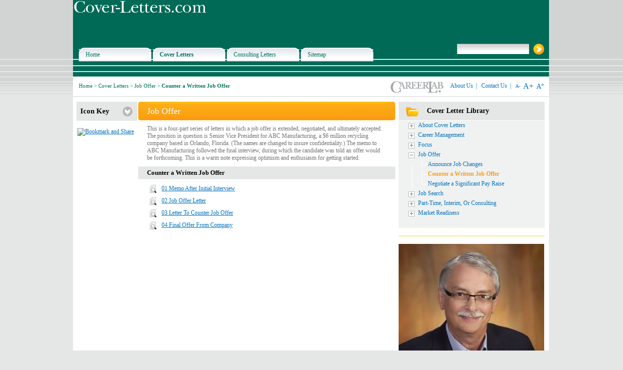

--- FILE ---
content_type: text/html; charset=utf-8
request_url: https://cover-letters.com/Cover-Letters/Job-Offer/Counter-a-Written-Job-Offer.aspx
body_size: 51878
content:
<!DOCTYPE html PUBLIC "-//W3C//DTD XHTML 1.0 Transitional//EN" "http://www.w3.org/TR/xhtml1/DTD/xhtml1-transitional.dtd">
<html xmlns="http://www.w3.org/1999/xhtml">
<head id="Head1"><title>
	www.Cover-Letters.com - 1,001 FREE Cover Letters For Career Change and Job Hunt 
</title><meta name="description" content="1,001 FREE cover letter examples and samples for career change and job hunt. The FIRST and BEST cover letters on the Internet. Writing tips. REAL results.
" /> 
<meta http-equiv="content-type" content="text/html; charset=UTF-8" /> 
<meta http-equiv="pragma" content="no-cache" /> 
<meta http-equiv="content-style-type" content="text/css" /> 
<meta http-equiv="content-script-type" content="text/javascript" /> 
<meta name="keywords" content="FREE cover letter, letters, examples, samples, consultants, consulting, job hunter, job hunting, career, career change, career changer, career transition, business, 
ceo, cfo, coo, cio, cto, compensation, consultant, consulting, cover letter, cover letter resources, cover letters, covar, covr, covre, covers, curriculum vitae, cv, denver, colorado, director, downsize, downsizing, downsized, employer, employment, examples, executive, executive search, good, headhunter, hiring, human resources, interview, job, job hunting, job market, job offer, job search correspondence, job search letters, layoff, leadership, management, manager, marketing, letter, letters, network, networking, online posting, outplacement,  pay raise, personnel, physician, president, professional, promotion, proposal, raise, pr, recruiter, recruiting, reduction in force, rif, re-engineer, references, resign, resume, rezume, resignation, rightsize, rightsizing, samples, free samples, senior executive, separation agreement, severance, template, terminate, terminated, termination, thank you, vice president, want ad, work, write, write a, writing, writing a cover letter, writing tips" /> 
<link type="text/css" rel="stylesheet" href="/CMSPages/GetCSS.aspx?stylesheetname=Cover-Letters" /> 
<script type="text/javascript" src="/CMSScripts/swfobject.js" language="javascript"></script>
		<script type="text/javascript" language="javascript">
			var flashvars = {};
			var params = {};
			var attributes = {};
			attributes.id = "Flash_Header";
			swfobject.embedSWF("/media/flash/Flash_Header.swf", "AlternativeContent", "978", "121", "9.0.0", false, flashvars, params, attributes);
		</script>
<script language="javascript" type="text/javascript">
function mailpage()
{
  mail_str = "/email.aspx?page="+location.href;
  location.href = mail_str;
}
</script>
<script type="text/javascript" src="/CMSScripts/jQuery.js" language="javascript"></script>
<script type="text/javascript" src="/CMSScripts/jqModal.js" language="javascript"></script>
<script type="text/javascript" src="/CMSScripts/fontsizer.js" language="javascript"></script>
<script type="text/javascript" src="/CMSScripts/jquery.cookie.js" language="javascript"></script>
<script type="text/javascript" src="/CMSScripts/common.js" language="javascript"></script>

 
<link href="../../App_Themes/Cover-Letters/Forums.css" type="text/css" rel="stylesheet" /><link href="../../App_Themes/Cover-Letters/main.css" type="text/css" rel="stylesheet" /><style type="text/css">
	.plcRoot_Layout_zoneCenter_pageplaceholder_pageplaceholder_Layout_zoneRight_CustomTreeView_CMSTreeView1_0 { text-decoration:none; }
	.plcRoot_Layout_zoneCenter_pageplaceholder_pageplaceholder_Layout_zoneRight_CustomTreeView_CMSTreeView1_1 { border-style:none; }
	.plcRoot_Layout_zoneCenter_pageplaceholder_pageplaceholder_Layout_zoneRight_CustomTreeView_CMSTreeView1_2 {  }
	.plcRoot_Layout_zoneCenter_pageplaceholder_pageplaceholder_Layout_zoneRight_CustomTreeView_CMSTreeView1_3 { border-style:none; }
	.plcRoot_Layout_zoneCenter_pageplaceholder_pageplaceholder_Layout_zoneRight_CustomTreeView_CMSTreeView1_4 {  }
	.plcRoot_Layout_zoneCenter_pageplaceholder_pageplaceholder_Layout_zoneRight_CustomTreeView_CMSTreeView1_5 { border-style:none; }
	.plcRoot_Layout_zoneCenter_pageplaceholder_pageplaceholder_Layout_zoneRight_CustomTreeView_CMSTreeView1_6 {  }
	.plcRoot_Layout_zoneCenter_pageplaceholder_pageplaceholder_Layout_zoneRight_CustomTreeView_CMSTreeView1_7 { border-style:none; }
	.plcRoot_Layout_zoneCenter_pageplaceholder_pageplaceholder_Layout_zoneRight_CustomTreeView_CMSTreeView1_8 {  }

</style></head>
<body class="LTR Safari ENUS">
    <form method="post" action="/Cover-Letters/Job-Offer/Counter-a-Written-Job-Offer.aspx" id="form1">
<div>
<input type="hidden" name="plcRoot_Layout_zoneCenter_pageplaceholder_pageplaceholder_Layout_zoneRight_CustomTreeView_CMSTreeView1_ExpandState" id="plcRoot_Layout_zoneCenter_pageplaceholder_pageplaceholder_Layout_zoneRight_CustomTreeView_CMSTreeView1_ExpandState" value="ecccennnccc" />
<input type="hidden" name="plcRoot_Layout_zoneCenter_pageplaceholder_pageplaceholder_Layout_zoneRight_CustomTreeView_CMSTreeView1_SelectedNode" id="plcRoot_Layout_zoneCenter_pageplaceholder_pageplaceholder_Layout_zoneRight_CustomTreeView_CMSTreeView1_SelectedNode" value="" />
<input type="hidden" name="__EVENTTARGET" id="__EVENTTARGET" value="" />
<input type="hidden" name="__EVENTARGUMENT" id="__EVENTARGUMENT" value="" />
<input type="hidden" name="plcRoot_Layout_zoneCenter_pageplaceholder_pageplaceholder_Layout_zoneRight_CustomTreeView_CMSTreeView1_PopulateLog" id="plcRoot_Layout_zoneCenter_pageplaceholder_pageplaceholder_Layout_zoneRight_CustomTreeView_CMSTreeView1_PopulateLog" value="" />
<input type="hidden" name="__VIEWSTATE" id="__VIEWSTATE" value="/[base64]/[base64]" />
</div>

<script type="text/javascript" language="javascript">
//<![CDATA[
var theForm = document.forms['form1'];
if (!theForm) {
    theForm = document.form1;
}
function __doPostBack(eventTarget, eventArgument) {
    if (!theForm.onsubmit || (theForm.onsubmit() != false)) {
        theForm.__EVENTTARGET.value = eventTarget;
        theForm.__EVENTARGUMENT.value = eventArgument;
        theForm.submit();
    }
}
//]]>
</script>


<script src="/WebResource.axd?d=0-kgCgLCfxoffGur3ecFZyMz2Ii6lEPhxoSk8yNqXW_4EPlQCzKQErtVB6UD4TmKWJBoqXIzbh68L6lmV2wdvnmqXW81&amp;t=638313574859278837" type="text/javascript" language="javascript"></script>

<script type="text/javascript" language="javascript">
<!--
function SetExternalPostBack() {    var hiddenElem = document.getElementById('Hidden_Postback_Value');    if (hiddenElem != null) {        hiddenElem.value = 'true';    }}
-->
</script><script type="text/javascript" language="javascript" src="/CMSScripts/treeview.js"></script><input type="hidden" name="lng" id="lng" value="en-us" />
<script type="text/javascript" language="javascript">
<!--

-->
</script>
<script src="/ScriptResource.axd?d=qsO--gGxf4hKvi6tOagYto0TaSOmt0KOs_kD2HVUrKRdWPVBFlsbAk6BovQWoAl23hfLHD0ew5i2idfZmmIvQocvJDJeGi2eGCdWQo7NybFBWBYB3JyfI9d7L3RuG7PH-fYx2Q2&amp;t=ffffffff9ff2a103" type="text/javascript" language="javascript"></script>
<script type="text/javascript" language="javascript">
//<![CDATA[

    function TreeView_PopulateNodeDoCallBack(context,param) {
        WebForm_DoCallback(context.data.treeViewID,param,TreeView_ProcessNodeData,context,TreeView_ProcessNodeData,false);
    }
var plcRoot_Layout_zoneCenter_pageplaceholder_pageplaceholder_Layout_zoneRight_CustomTreeView_CMSTreeView1_Data = null;//]]>
</script>

<script src="/ScriptResource.axd?d=xUUCWe-6xH0qI5kIXOhjphq7Vkn5pdwUTW9zPHyY91oCsovugUZGa49vBnpB7ThQr9EX5bT1GaqJxxDVRBdjxjOWkzguooZ1VJMj-LOc7rCLwx1FvKqZtmsOkoIchVjkoPJij1SlbGihrOnY910nx1vCfZU1&amp;t=ffffffff9bc22534" type="text/javascript" language="javascript"></script>
<script src="/ScriptResource.axd?d=s7G2y8QP7SgtKeNUU0_n8kmndEeXflNVmT7QjaOXSMurhPu8JKsL2mdXzGdzrb4gTeTKstPB5uDskmq_ZivW2juut7r7duHBWvRUh4WiO6dwpieMe9e1Tu1Mhp6XrR_sLByxO3Mt8GUD3rhlyKBp9nqXHeSEBpASetmmrRU4odUVa7nt0&amp;t=ffffffff9bc22534" type="text/javascript" language="javascript"></script>
<script src="/ScriptResource.axd?d=1o8lGDrU8NiYaz_v6QOKcH23tow6OOLGbTvSJQH4hBe2Dg-RjMV0P26q0opCsvYeqiHm4TRBgjxUYVKHp7fDF2_dFX7jFk9qbVEiV-fkq1Nj3yJQXZr7HYNFX9YnrDKNjF_NilBO_sAAvUkRDKRzlYkyNPk1&amp;t=ffffffffc7a6ddb0" type="text/javascript" language="javascript"></script>
<script src="/ScriptResource.axd?d=Mgfcz0uL_zQtWLh-cyAJ21GLO8a7r0tZg_YT6Qm73NvnVItyG3213Ofbxs8iD_JYamx3QgT0SnnMwOinZbxtzYGujhi-K6jPHPkmsF9ZK6dcvQoP3RWD7sXdUE1CpnEWhZrbsTJdbvw17iviOGaAcmwzTbk1&amp;t=ffffffffc7a6ddb0" type="text/javascript" language="javascript"></script>
<script src="/ScriptResource.axd?d=FMBGa_VIdaz4XWGaVQ5ATI-uaLRRPPSitBKZsietbl42gsLel0sF1UTeh44CTsjO6UJGzhWlllTtEiMNjYe97__HjYRhCuYTgdHukTkzwoO6rLjAkOjxvyRllIfjFtkrgCl9SfZXFPfc-s5ubgQQf0DNMwk1&amp;t=ffffffffc7a6ddb0" type="text/javascript" language="javascript"></script>
<script src="/ScriptResource.axd?d=u2Ewbm4jVWQXnbJHX9uUDzSoPeMrXehhDFj3nZPSo7Wvy0zNwWeL9Rfk_pY6awD-eVbmNQ1yf4RapRGJ7Yt2e_rVKL1bGAg5u2hW_-25M85wJgpxh4rjIBcy-N6AGF1K27nfbZhnzAPy923buTwu8FOSqnI1&amp;t=ffffffffc7a6ddb0" type="text/javascript" language="javascript"></script>
<script src="/ScriptResource.axd?d=hjtHFVt36CkZa6OJ7QmO0bD7PzzNG6swlS8ccV60aySEv-8iw66BFY8Px0bCJZvXz88eo5rPEYnaskn6qB96BbUQAnHQCY-MFA4DFi4U7-TDC-RYGkenv4EaHUdqm2UvU_kKZa5EuZs6RheZYvYjI_ALksk1&amp;t=ffffffffc7a6ddb0" type="text/javascript" language="javascript"></script>
<div>

	<input type="hidden" name="__VIEWSTATEGENERATOR" id="__VIEWSTATEGENERATOR" value="A5343185" />
</div>
        <div id="manPortal">

</div><script type="text/javascript" language="javascript">
//<![CDATA[
Sys.WebForms.PageRequestManager._initialize('manScript', document.getElementById('form1'));
Sys.WebForms.PageRequestManager.getInstance()._updateControls([], [], [], 90);
//]]>
</script>

         
<div id="Center">
	<div id="FloatContainer">
		<div id="Head"><a class="CoverLetterLogo" href="/"><img src="/App_Themes/Cover-Letters/Images/Common/CoverLetterLogo.gif" alt="Cover-Letters" /></a> <br />
<br />
<br />
<br />
<br /><div id="MainNav">
	<ul class="MainNavCMSListMenuUL" id="menuElem">
		<li class="MainNavCMSListMenuLI"><a href="/Home.aspx" class="MainNavCMSListMenuLink" title="Home">Home</a></li>
		<li class="MainNavCMSListMenuHighlightedLI"><a href="/Cover-Letters.aspx" class="MainNavCMSListMenuLinkHighlighted" title="Cover Letters">Cover Letters</a></li>
		<li class="MainNavCMSListMenuLI"><a href="/Consulting-Letters.aspx" class="MainNavCMSListMenuLink" title="Consulting Letters">Consulting Letters</a></li>
		<li class="MainNavCMSListMenuLI"><a href="/Sitemap.aspx" class="MainNavCMSListMenuLink" title="Sitemap">Sitemap</a></li>
	</ul>

</div><div id="Search"><div class="SearchBoxContainer"><input class="SearchBox" id="q" onkeypress="return SubmitOnEnter(this,event)" name="q" type="text" /></div>
<img class="SearchButton" alt="Search" onclick="SearchSite();" style="border-top-width: 0px; border-left-width: 0px; border-bottom-width: 0px; border-right-width: 0px" src="/App_Themes/Cover-Letters/Images/Common/btnSearch.gif" /></div></div>
		<div id="Content">
			<div id="HeaderContainer"><div id="HeadLinks"><a href="http://www.careerlab.com"><img alt="CareerLab" class="CareerLabLogo" src="/App_Themes/Cover-Letters/Images/Common/CareerLabLogo_White.gif" /></a> 	 	<a href="/About-Us.aspx">About Us</a>&nbsp;&nbsp;|&nbsp;&nbsp; 	<a href="/Contact-Us.aspx">Contact Us</a>&nbsp;&nbsp;|&nbsp;&nbsp;  	 	<span id="fontsizer"> 	 		<a class="FontSizerSmaller" onclick="$.FontSizer.DecreaseSize('.scale');">A-</a>&nbsp; 	 		<a class="FontSizerLarger" onclick="$.FontSizer.IncreaseSize('.scale');">A+</a>&nbsp; 		<a class="FontSizerNormal" onclick="$.FontSizer.Reset('.scale');">A&deg;</a> 			 	</span></div><div id="BreadCrumbs"><a id="plcRoot_Layout_zoneHeaderContainer_CustomBreadcrumbs_lblHome"><a href="/">Home</a> > </a><a href="/Cover-Letters.aspx" class="CMSBreadCrumbsLink">Cover Letters</a> > <a href="/Cover-Letters/Job-Offer.aspx" class="CMSBreadCrumbsLink">Job Offer</a> > <span class="CMSBreadCrumbsCurrentItem">Counter a Written Job Offer </span> </div></div>
			<div class="clear"><!-- --></div>
			<div id="ResizeArea">
 
  <div id="LeftColumn"><div id="plcRoot_Layout_zoneCenter_pageplaceholder_pageplaceholder_Layout_zoneLeft_IconKey_IconAccordion" class="IconAccordion">
	<input type="hidden" name="plcRoot$Layout$zoneCenter$pageplaceholder$pageplaceholder$Layout$zoneLeft$IconKey$IconAccordion_AccordionExtender_ClientState" id="plcRoot_Layout_zoneCenter_pageplaceholder_pageplaceholder_Layout_zoneLeft_IconKey_IconAccordion_AccordionExtender_ClientState" value="-1" /><div class="IconAccordionHeader">
		Icon Key
	</div><div class="IconAccordionContent" style="display:none;">
		
                <ul class="IconKey">
                    <li><img src="/App_Themes/Cover-Letters/Images/Icons/A.gif" alt="Advertisement Icon" /> Advertisement</li>
                    <li><img src="/App_Themes/Cover-Letters/Images/Icons/M.gif" alt="Memo Icon" /> Memo</li>
                    <li><img src="/App_Themes/Cover-Letters/Images/Icons/F.gif" alt="Form Icon" /> Form</li>
                    <li><img src="/App_Themes/Cover-Letters/Images/Icons/E.gif" alt="E-mail Icon" /> E-mail</li>
                    <li><img src="/App_Themes/Cover-Letters/Images/Icons/H.gif" alt="Handwritten note Icon" /> Handwritten</li>
                    <li><img src="/App_Themes/Cover-Letters/Images/Icons/L.gif" alt="Letter Icon" /> Letter</li>
                    <li><img src="/App_Themes/Cover-Letters/Images/Icons/G.gif" alt="Guest Letter Icon" /> Guest Letter</li>                    
                </ul>                
            
	</div>
</div>
  <center><!-- AddThis Button BEGIN --><a class="addthis_button" href="http://addthis.com/bookmark.php?v=250&amp;username=BillFrank"><img height="16" alt="Bookmark and Share" width="83" style="border-top-width: 0px; border-left-width: 0px; border-bottom-width: 0px; border-right-width: 0px" src="http://s7.addthis.com/static/btn/sm-share-en.gif" /></a><script type="text/javascript" src="http://s7.addthis.com/js/250/addthis_widget.js#username=BillFrank" language="javascript"></script> <!-- AddThis Button END --></center>
<p><!-- Border between Ads --><script language="javascript" type="text/javascript"><!--
google_ad_client = "pub-4314995155926797";
/* Cover-LetterLeft */
google_ad_slot = "6909855733";
google_ad_width = 120;
google_ad_height = 600;
//-->
</script><script type="text/javascript" src="http://pagead2.googlesyndication.com/pagead/show_ads.js" language="javascript">
</script><!--Border Between Ads -->&nbsp;<script language="javascript" type="text/javascript"><!--
google_ad_client = "pub-4314995155926797";
/* Cover-LetterLeft */
google_ad_slot = "6909855733";
google_ad_width = 120;
google_ad_height = 600;
//-->
</script><script type="text/javascript" src="http://pagead2.googlesyndication.com/pagead/show_ads.js" language="javascript">
</script></p></div>
  <div id="CenterColumn"><span id="plcRoot_Layout_zoneCenter_pageplaceholder_pageplaceholder_Layout_zoneCenter_SectionHeader_lblSection"><h2 class="Section">Job Offer</h2></span>
<div id="BodyText" class="scale">This is a four-part series of letters in which a job offer is extended, negotiated, and ultimately accepted. The position in question is Senior Vice President for ABC Manufacturing, a $6 million recycling company based in Orlando, Florida. (The names are changed to insure confidentiality.) The memo to ABC Manufacturing followed the final interview, during which the candidate was told an offer would be forthcoming. This is a warm note expressing optimism and enthusiasm for getting started.</div><span id="plcRoot_Layout_zoneCenter_pageplaceholder_pageplaceholder_Layout_zoneCenter_SectionHeader_Sub_lblSection"><h3 class="Section">Counter a Written Job Offer </h3></span>
<div class="scale">

<div class="LetterListing"><img src="/GetFile/d85ee777-e3a5-4372-bb5f-796dd5ac0e0a/icon.aspx" alt="icon" /> <a href="/Cover-Letters/Job-Offer/Counter-a-Written-Job-Offer/Memo-After-Initial-Interview.aspx">01 Memo After Initial Interview</a></div>
<div class="LetterListing"><img src="/GetFile/d85ee777-e3a5-4372-bb5f-796dd5ac0e0a/icon.aspx" alt="icon" /> <a href="/Cover-Letters/Job-Offer/Counter-a-Written-Job-Offer/Job-Offer-Letter.aspx">02 Job Offer Letter </a></div>
<div class="LetterListing"><img src="/GetFile/d85ee777-e3a5-4372-bb5f-796dd5ac0e0a/icon.aspx" alt="icon" /> <a href="/Cover-Letters/Job-Offer/Counter-a-Written-Job-Offer/Letter-To-Counter-Job-Offer.aspx">03 Letter To Counter Job Offer</a></div>
<div class="LetterListing"><img src="/GetFile/d85ee777-e3a5-4372-bb5f-796dd5ac0e0a/icon.aspx" alt="icon" /> <a href="/Cover-Letters/Job-Offer/Counter-a-Written-Job-Offer/Final-Offer-From-Company.aspx">04 Final Offer From Company</a></div>
</div>
</div>
  <div id="RightColumn">

<div class="TreeNav"><input type="hidden" id="plcRoot_Layout_zoneCenter_pageplaceholder_pageplaceholder_Layout_zoneRight_CustomTreeView_CMSTreeView1_originalClass" value="TreeLink" /><input type="hidden" id="plcRoot_Layout_zoneCenter_pageplaceholder_pageplaceholder_Layout_zoneRight_CustomTreeView_CMSTreeView1_originalStyle" value="" /><input type="hidden" id="plcRoot_Layout_zoneCenter_pageplaceholder_pageplaceholder_Layout_zoneRight_CustomTreeView_CMSTreeView1_selectedClass" value="TreeLinkSelected" /><input type="hidden" id="plcRoot_Layout_zoneCenter_pageplaceholder_pageplaceholder_Layout_zoneRight_CustomTreeView_CMSTreeView1_selectedStyle" value="color:#fb9c11; font-weight:bold; text-decoration:none; background:#f0f1f1; " /><a href="#plcRoot_Layout_zoneCenter_pageplaceholder_pageplaceholder_Layout_zoneRight_CustomTreeView_CMSTreeView1_SkipLink"><img alt="Skip Navigation Links." src="/WebResource.axd?d=zpZX2p8-PQ2_K0J099GdTuqjGeOPPhiw5qM-_h8qUc-EPAmLhykG1NVrU6Cr5GpNamraEKJRW_1Qjv5mBj1Z-7LaZS41&amp;t=638313574859278837" width="0" height="0" style="border-width:0px;" /></a><div id="plcRoot_Layout_zoneCenter_pageplaceholder_pageplaceholder_Layout_zoneRight_CustomTreeView_CMSTreeView1">
	<table cellpadding="0" cellspacing="0" style="border-width:0;">
		<tr>
			<td><a id="plcRoot_Layout_zoneCenter_pageplaceholder_pageplaceholder_Layout_zoneRight_CustomTreeView_CMSTreeView1n0" href="javascript:TreeView_ToggleNode(plcRoot_Layout_zoneCenter_pageplaceholder_pageplaceholder_Layout_zoneRight_CustomTreeView_CMSTreeView1_Data,0,document.getElementById('plcRoot_Layout_zoneCenter_pageplaceholder_pageplaceholder_Layout_zoneRight_CustomTreeView_CMSTreeView1n0'),'-',document.getElementById('plcRoot_Layout_zoneCenter_pageplaceholder_pageplaceholder_Layout_zoneRight_CustomTreeView_CMSTreeView1n0Nodes'))"><img src="/App_Themes/Cover-Letters/Images/Tree/dashminus.gif" alt="Collapse" style="border-width:0;" /></a></td><td class="Level1 plcRoot_Layout_zoneCenter_pageplaceholder_pageplaceholder_Layout_zoneRight_CustomTreeView_CMSTreeView1_4 RootNode plcRoot_Layout_zoneCenter_pageplaceholder_pageplaceholder_Layout_zoneRight_CustomTreeView_CMSTreeView1_2" style="white-space:nowrap;"><span class="plcRoot_Layout_zoneCenter_pageplaceholder_pageplaceholder_Layout_zoneRight_CustomTreeView_CMSTreeView1_0 Level1 plcRoot_Layout_zoneCenter_pageplaceholder_pageplaceholder_Layout_zoneRight_CustomTreeView_CMSTreeView1_3 RootNode plcRoot_Layout_zoneCenter_pageplaceholder_pageplaceholder_Layout_zoneRight_CustomTreeView_CMSTreeView1_1" id="plcRoot_Layout_zoneCenter_pageplaceholder_pageplaceholder_Layout_zoneRight_CustomTreeView_CMSTreeView1t0" style="border-style:none;font-size:1em;"><span>Cover Letter Library</span></span></td>
		</tr>
	</table><div id="plcRoot_Layout_zoneCenter_pageplaceholder_pageplaceholder_Layout_zoneRight_CustomTreeView_CMSTreeView1n0Nodes" style="display:block;">
		<table cellpadding="0" cellspacing="0" style="border-width:0;">
			<tr>
				<td><div style="width:20px;height:1px"></div></td><td><a id="plcRoot_Layout_zoneCenter_pageplaceholder_pageplaceholder_Layout_zoneRight_CustomTreeView_CMSTreeView1n1" href="javascript:TreeView_PopulateNode(plcRoot_Layout_zoneCenter_pageplaceholder_pageplaceholder_Layout_zoneRight_CustomTreeView_CMSTreeView1_Data,1,document.getElementById('plcRoot_Layout_zoneCenter_pageplaceholder_pageplaceholder_Layout_zoneRight_CustomTreeView_CMSTreeView1n1'),document.getElementById('plcRoot_Layout_zoneCenter_pageplaceholder_pageplaceholder_Layout_zoneRight_CustomTreeView_CMSTreeView1t1'),null,'t','&lt;a href=\&quot;/Cover-Letters/About-Cover-Letters.aspx\&quot;  onmousedown=\&quot;CMSTreeView_ItemSelect(this,\'plcRoot_Layout_zoneCenter_pageplaceholder_pageplaceholder_Layout_zoneRight_CustomTreeView_CMSTreeView1\');\&quot;     class=\&quot;TreeLink\&quot; >About Cover Letters&lt;/a>','4\\956','f','','tf')"><img src="/App_Themes/Cover-Letters/Images/Tree/tplus.gif" alt="Expand" style="border-width:0;" /></a></td><td class="Level2 plcRoot_Layout_zoneCenter_pageplaceholder_pageplaceholder_Layout_zoneRight_CustomTreeView_CMSTreeView1_6" style="white-space:nowrap;"><span class="plcRoot_Layout_zoneCenter_pageplaceholder_pageplaceholder_Layout_zoneRight_CustomTreeView_CMSTreeView1_0 Level2 plcRoot_Layout_zoneCenter_pageplaceholder_pageplaceholder_Layout_zoneRight_CustomTreeView_CMSTreeView1_5" id="plcRoot_Layout_zoneCenter_pageplaceholder_pageplaceholder_Layout_zoneRight_CustomTreeView_CMSTreeView1t1" style="border-style:none;font-size:1em;"><a href="/Cover-Letters/About-Cover-Letters.aspx" onmousedown="CMSTreeView_ItemSelect(this,'plcRoot_Layout_zoneCenter_pageplaceholder_pageplaceholder_Layout_zoneRight_CustomTreeView_CMSTreeView1');" class="TreeLink">About Cover Letters</a></span></td>
			</tr>
		</table><table cellpadding="0" cellspacing="0" style="border-width:0;">
			<tr>
				<td><div style="width:20px;height:1px"></div></td><td><a id="plcRoot_Layout_zoneCenter_pageplaceholder_pageplaceholder_Layout_zoneRight_CustomTreeView_CMSTreeView1n2" href="javascript:TreeView_PopulateNode(plcRoot_Layout_zoneCenter_pageplaceholder_pageplaceholder_Layout_zoneRight_CustomTreeView_CMSTreeView1_Data,2,document.getElementById('plcRoot_Layout_zoneCenter_pageplaceholder_pageplaceholder_Layout_zoneRight_CustomTreeView_CMSTreeView1n2'),document.getElementById('plcRoot_Layout_zoneCenter_pageplaceholder_pageplaceholder_Layout_zoneRight_CustomTreeView_CMSTreeView1t2'),null,'t','&lt;a href=\&quot;/Cover-Letters/Career-Management.aspx\&quot;  onmousedown=\&quot;CMSTreeView_ItemSelect(this,\'plcRoot_Layout_zoneCenter_pageplaceholder_pageplaceholder_Layout_zoneRight_CustomTreeView_CMSTreeView1\');\&quot;     class=\&quot;TreeLink\&quot; >Career Management&lt;/a>','4\\425','f','','tf')"><img src="/App_Themes/Cover-Letters/Images/Tree/tplus.gif" alt="Expand" style="border-width:0;" /></a></td><td class="Level2 plcRoot_Layout_zoneCenter_pageplaceholder_pageplaceholder_Layout_zoneRight_CustomTreeView_CMSTreeView1_6" style="white-space:nowrap;"><span class="plcRoot_Layout_zoneCenter_pageplaceholder_pageplaceholder_Layout_zoneRight_CustomTreeView_CMSTreeView1_0 Level2 plcRoot_Layout_zoneCenter_pageplaceholder_pageplaceholder_Layout_zoneRight_CustomTreeView_CMSTreeView1_5" id="plcRoot_Layout_zoneCenter_pageplaceholder_pageplaceholder_Layout_zoneRight_CustomTreeView_CMSTreeView1t2" style="border-style:none;font-size:1em;"><a href="/Cover-Letters/Career-Management.aspx" onmousedown="CMSTreeView_ItemSelect(this,'plcRoot_Layout_zoneCenter_pageplaceholder_pageplaceholder_Layout_zoneRight_CustomTreeView_CMSTreeView1');" class="TreeLink">Career Management</a></span></td>
			</tr>
		</table><table cellpadding="0" cellspacing="0" style="border-width:0;">
			<tr>
				<td><div style="width:20px;height:1px"></div></td><td><a id="plcRoot_Layout_zoneCenter_pageplaceholder_pageplaceholder_Layout_zoneRight_CustomTreeView_CMSTreeView1n3" href="javascript:TreeView_PopulateNode(plcRoot_Layout_zoneCenter_pageplaceholder_pageplaceholder_Layout_zoneRight_CustomTreeView_CMSTreeView1_Data,3,document.getElementById('plcRoot_Layout_zoneCenter_pageplaceholder_pageplaceholder_Layout_zoneRight_CustomTreeView_CMSTreeView1n3'),document.getElementById('plcRoot_Layout_zoneCenter_pageplaceholder_pageplaceholder_Layout_zoneRight_CustomTreeView_CMSTreeView1t3'),null,'t','&lt;a href=\&quot;/Cover-Letters/Focus.aspx\&quot;  onmousedown=\&quot;CMSTreeView_ItemSelect(this,\'plcRoot_Layout_zoneCenter_pageplaceholder_pageplaceholder_Layout_zoneRight_CustomTreeView_CMSTreeView1\');\&quot;     class=\&quot;TreeLink\&quot; >Focus&lt;/a>','4\\431','f','','tf')"><img src="/App_Themes/Cover-Letters/Images/Tree/tplus.gif" alt="Expand" style="border-width:0;" /></a></td><td class="Level2 plcRoot_Layout_zoneCenter_pageplaceholder_pageplaceholder_Layout_zoneRight_CustomTreeView_CMSTreeView1_6" style="white-space:nowrap;"><span class="plcRoot_Layout_zoneCenter_pageplaceholder_pageplaceholder_Layout_zoneRight_CustomTreeView_CMSTreeView1_0 Level2 plcRoot_Layout_zoneCenter_pageplaceholder_pageplaceholder_Layout_zoneRight_CustomTreeView_CMSTreeView1_5" id="plcRoot_Layout_zoneCenter_pageplaceholder_pageplaceholder_Layout_zoneRight_CustomTreeView_CMSTreeView1t3" style="border-style:none;font-size:1em;"><a href="/Cover-Letters/Focus.aspx" onmousedown="CMSTreeView_ItemSelect(this,'plcRoot_Layout_zoneCenter_pageplaceholder_pageplaceholder_Layout_zoneRight_CustomTreeView_CMSTreeView1');" class="TreeLink">Focus</a></span></td>
			</tr>
		</table><table cellpadding="0" cellspacing="0" style="border-width:0;">
			<tr>
				<td><div style="width:20px;height:1px"></div></td><td><a id="plcRoot_Layout_zoneCenter_pageplaceholder_pageplaceholder_Layout_zoneRight_CustomTreeView_CMSTreeView1n4" href="javascript:TreeView_ToggleNode(plcRoot_Layout_zoneCenter_pageplaceholder_pageplaceholder_Layout_zoneRight_CustomTreeView_CMSTreeView1_Data,4,document.getElementById('plcRoot_Layout_zoneCenter_pageplaceholder_pageplaceholder_Layout_zoneRight_CustomTreeView_CMSTreeView1n4'),'t',document.getElementById('plcRoot_Layout_zoneCenter_pageplaceholder_pageplaceholder_Layout_zoneRight_CustomTreeView_CMSTreeView1n4Nodes'))"><img src="/App_Themes/Cover-Letters/Images/Tree/tminus.gif" alt="Collapse" style="border-width:0;" /></a></td><td class="Level2 plcRoot_Layout_zoneCenter_pageplaceholder_pageplaceholder_Layout_zoneRight_CustomTreeView_CMSTreeView1_6" style="white-space:nowrap;"><span class="plcRoot_Layout_zoneCenter_pageplaceholder_pageplaceholder_Layout_zoneRight_CustomTreeView_CMSTreeView1_0 Level2 plcRoot_Layout_zoneCenter_pageplaceholder_pageplaceholder_Layout_zoneRight_CustomTreeView_CMSTreeView1_5" id="plcRoot_Layout_zoneCenter_pageplaceholder_pageplaceholder_Layout_zoneRight_CustomTreeView_CMSTreeView1t4" style="border-style:none;font-size:1em;"><a href="/Cover-Letters/Job-Offer.aspx" onmousedown="CMSTreeView_ItemSelect(this,'plcRoot_Layout_zoneCenter_pageplaceholder_pageplaceholder_Layout_zoneRight_CustomTreeView_CMSTreeView1');" class="TreeLink">Job Offer</a></span></td>
			</tr>
		</table><div id="plcRoot_Layout_zoneCenter_pageplaceholder_pageplaceholder_Layout_zoneRight_CustomTreeView_CMSTreeView1n4Nodes" style="display:block;">
			<table cellpadding="0" cellspacing="0" style="border-width:0;">
				<tr>
					<td><div style="width:20px;height:1px"></div></td><td><div style="width:20px;height:1px"><img src="/App_Themes/Cover-Letters/Images/Tree/i.gif" alt="" /></div></td><td><img src="/App_Themes/Cover-Letters/Images/Tree/t.gif" alt="" /></td><td class="Level3 plcRoot_Layout_zoneCenter_pageplaceholder_pageplaceholder_Layout_zoneRight_CustomTreeView_CMSTreeView1_8" style="white-space:nowrap;"><span class="plcRoot_Layout_zoneCenter_pageplaceholder_pageplaceholder_Layout_zoneRight_CustomTreeView_CMSTreeView1_0 Level3 plcRoot_Layout_zoneCenter_pageplaceholder_pageplaceholder_Layout_zoneRight_CustomTreeView_CMSTreeView1_7" id="plcRoot_Layout_zoneCenter_pageplaceholder_pageplaceholder_Layout_zoneRight_CustomTreeView_CMSTreeView1t5" style="border-style:none;font-size:1em;"><a href="/Cover-Letters/Job-Offer/Announce-Job-Changes.aspx" onmousedown="CMSTreeView_ItemSelect(this,'plcRoot_Layout_zoneCenter_pageplaceholder_pageplaceholder_Layout_zoneRight_CustomTreeView_CMSTreeView1');" class="TreeLink">Announce Job Changes</a></span></td>
				</tr>
			</table><table cellpadding="0" cellspacing="0" style="border-width:0;">
				<tr>
					<td><div style="width:20px;height:1px"></div></td><td><div style="width:20px;height:1px"><img src="/App_Themes/Cover-Letters/Images/Tree/i.gif" alt="" /></div></td><td><img src="/App_Themes/Cover-Letters/Images/Tree/t.gif" alt="" /></td><td class="Level3 plcRoot_Layout_zoneCenter_pageplaceholder_pageplaceholder_Layout_zoneRight_CustomTreeView_CMSTreeView1_8" style="white-space:nowrap;"><span class="plcRoot_Layout_zoneCenter_pageplaceholder_pageplaceholder_Layout_zoneRight_CustomTreeView_CMSTreeView1_0 Level3 plcRoot_Layout_zoneCenter_pageplaceholder_pageplaceholder_Layout_zoneRight_CustomTreeView_CMSTreeView1_7" id="plcRoot_Layout_zoneCenter_pageplaceholder_pageplaceholder_Layout_zoneRight_CustomTreeView_CMSTreeView1t6" style="border-style:none;font-size:1em;"><a href="/Cover-Letters/Job-Offer/Counter-a-Written-Job-Offer.aspx" onmousedown="CMSTreeView_ItemSelect(this,'plcRoot_Layout_zoneCenter_pageplaceholder_pageplaceholder_Layout_zoneRight_CustomTreeView_CMSTreeView1');" style="color:#fb9c11; font-weight:bold; text-decoration:none; background:#f0f1f1; " class="TreeLink" id="plcRoot_Layout_zoneCenter_pageplaceholder_pageplaceholder_Layout_zoneRight_CustomTreeView_CMSTreeView1_CMSselectedNode">Counter a Written Job Offer </a></span></td>
				</tr>
			</table><table cellpadding="0" cellspacing="0" style="border-width:0;">
				<tr>
					<td><div style="width:20px;height:1px"></div></td><td><div style="width:20px;height:1px"><img src="/App_Themes/Cover-Letters/Images/Tree/i.gif" alt="" /></div></td><td><img src="/App_Themes/Cover-Letters/Images/Tree/l.gif" alt="" /></td><td class="Level3 plcRoot_Layout_zoneCenter_pageplaceholder_pageplaceholder_Layout_zoneRight_CustomTreeView_CMSTreeView1_8" style="white-space:nowrap;"><span class="plcRoot_Layout_zoneCenter_pageplaceholder_pageplaceholder_Layout_zoneRight_CustomTreeView_CMSTreeView1_0 Level3 plcRoot_Layout_zoneCenter_pageplaceholder_pageplaceholder_Layout_zoneRight_CustomTreeView_CMSTreeView1_7" id="plcRoot_Layout_zoneCenter_pageplaceholder_pageplaceholder_Layout_zoneRight_CustomTreeView_CMSTreeView1t7" style="border-style:none;font-size:1em;"><a href="/Cover-Letters/Job-Offer/Negotiate-a-Significant-Pay-Raise.aspx" onmousedown="CMSTreeView_ItemSelect(this,'plcRoot_Layout_zoneCenter_pageplaceholder_pageplaceholder_Layout_zoneRight_CustomTreeView_CMSTreeView1');" class="TreeLink">Negotiate a Significant Pay Raise</a></span></td>
				</tr>
			</table>
		</div><table cellpadding="0" cellspacing="0" style="border-width:0;">
			<tr>
				<td><div style="width:20px;height:1px"></div></td><td><a id="plcRoot_Layout_zoneCenter_pageplaceholder_pageplaceholder_Layout_zoneRight_CustomTreeView_CMSTreeView1n8" href="javascript:TreeView_PopulateNode(plcRoot_Layout_zoneCenter_pageplaceholder_pageplaceholder_Layout_zoneRight_CustomTreeView_CMSTreeView1_Data,8,document.getElementById('plcRoot_Layout_zoneCenter_pageplaceholder_pageplaceholder_Layout_zoneRight_CustomTreeView_CMSTreeView1n8'),document.getElementById('plcRoot_Layout_zoneCenter_pageplaceholder_pageplaceholder_Layout_zoneRight_CustomTreeView_CMSTreeView1t8'),null,'t','&lt;a href=\&quot;/Cover-Letters/Job-Search.aspx\&quot;  onmousedown=\&quot;CMSTreeView_ItemSelect(this,\'plcRoot_Layout_zoneCenter_pageplaceholder_pageplaceholder_Layout_zoneRight_CustomTreeView_CMSTreeView1\');\&quot;     class=\&quot;TreeLink\&quot; >Job Search&lt;/a>','4\\434','f','','tf')"><img src="/App_Themes/Cover-Letters/Images/Tree/tplus.gif" alt="Expand" style="border-width:0;" /></a></td><td class="Level2 plcRoot_Layout_zoneCenter_pageplaceholder_pageplaceholder_Layout_zoneRight_CustomTreeView_CMSTreeView1_6" style="white-space:nowrap;"><span class="plcRoot_Layout_zoneCenter_pageplaceholder_pageplaceholder_Layout_zoneRight_CustomTreeView_CMSTreeView1_0 Level2 plcRoot_Layout_zoneCenter_pageplaceholder_pageplaceholder_Layout_zoneRight_CustomTreeView_CMSTreeView1_5" id="plcRoot_Layout_zoneCenter_pageplaceholder_pageplaceholder_Layout_zoneRight_CustomTreeView_CMSTreeView1t8" style="border-style:none;font-size:1em;"><a href="/Cover-Letters/Job-Search.aspx" onmousedown="CMSTreeView_ItemSelect(this,'plcRoot_Layout_zoneCenter_pageplaceholder_pageplaceholder_Layout_zoneRight_CustomTreeView_CMSTreeView1');" class="TreeLink">Job Search</a></span></td>
			</tr>
		</table><table cellpadding="0" cellspacing="0" style="border-width:0;">
			<tr>
				<td><div style="width:20px;height:1px"></div></td><td><a id="plcRoot_Layout_zoneCenter_pageplaceholder_pageplaceholder_Layout_zoneRight_CustomTreeView_CMSTreeView1n9" href="javascript:TreeView_PopulateNode(plcRoot_Layout_zoneCenter_pageplaceholder_pageplaceholder_Layout_zoneRight_CustomTreeView_CMSTreeView1_Data,9,document.getElementById('plcRoot_Layout_zoneCenter_pageplaceholder_pageplaceholder_Layout_zoneRight_CustomTreeView_CMSTreeView1n9'),document.getElementById('plcRoot_Layout_zoneCenter_pageplaceholder_pageplaceholder_Layout_zoneRight_CustomTreeView_CMSTreeView1t9'),null,'t','&lt;a href=\&quot;/Cover-Letters/Part-Time-Interim-or-Consulting.aspx\&quot;  onmousedown=\&quot;CMSTreeView_ItemSelect(this,\'plcRoot_Layout_zoneCenter_pageplaceholder_pageplaceholder_Layout_zoneRight_CustomTreeView_CMSTreeView1\');\&quot;     class=\&quot;TreeLink\&quot; >Part-Time, Interim, Or Consulting&lt;/a>','4\\432','f','','tf')"><img src="/App_Themes/Cover-Letters/Images/Tree/tplus.gif" alt="Expand" style="border-width:0;" /></a></td><td class="Level2 plcRoot_Layout_zoneCenter_pageplaceholder_pageplaceholder_Layout_zoneRight_CustomTreeView_CMSTreeView1_6" style="white-space:nowrap;"><span class="plcRoot_Layout_zoneCenter_pageplaceholder_pageplaceholder_Layout_zoneRight_CustomTreeView_CMSTreeView1_0 Level2 plcRoot_Layout_zoneCenter_pageplaceholder_pageplaceholder_Layout_zoneRight_CustomTreeView_CMSTreeView1_5" id="plcRoot_Layout_zoneCenter_pageplaceholder_pageplaceholder_Layout_zoneRight_CustomTreeView_CMSTreeView1t9" style="border-style:none;font-size:1em;"><a href="/Cover-Letters/Part-Time-Interim-or-Consulting.aspx" onmousedown="CMSTreeView_ItemSelect(this,'plcRoot_Layout_zoneCenter_pageplaceholder_pageplaceholder_Layout_zoneRight_CustomTreeView_CMSTreeView1');" class="TreeLink">Part-Time, Interim, Or Consulting</a></span></td>
			</tr>
		</table><table cellpadding="0" cellspacing="0" style="border-width:0;">
			<tr>
				<td><div style="width:20px;height:1px"></div></td><td><a id="plcRoot_Layout_zoneCenter_pageplaceholder_pageplaceholder_Layout_zoneRight_CustomTreeView_CMSTreeView1n10" href="javascript:TreeView_PopulateNode(plcRoot_Layout_zoneCenter_pageplaceholder_pageplaceholder_Layout_zoneRight_CustomTreeView_CMSTreeView1_Data,10,document.getElementById('plcRoot_Layout_zoneCenter_pageplaceholder_pageplaceholder_Layout_zoneRight_CustomTreeView_CMSTreeView1n10'),document.getElementById('plcRoot_Layout_zoneCenter_pageplaceholder_pageplaceholder_Layout_zoneRight_CustomTreeView_CMSTreeView1t10'),null,'l','&lt;a href=\&quot;/Cover-Letters/Market-Readiness.aspx\&quot;  onmousedown=\&quot;CMSTreeView_ItemSelect(this,\'plcRoot_Layout_zoneCenter_pageplaceholder_pageplaceholder_Layout_zoneRight_CustomTreeView_CMSTreeView1\');\&quot;     class=\&quot;TreeLink\&quot; >Market Readiness&lt;/a>','4\\433','f','','tt')"><img src="/App_Themes/Cover-Letters/Images/Tree/lplus.gif" alt="Expand" style="border-width:0;" /></a></td><td class="Level2 plcRoot_Layout_zoneCenter_pageplaceholder_pageplaceholder_Layout_zoneRight_CustomTreeView_CMSTreeView1_6" style="white-space:nowrap;"><span class="plcRoot_Layout_zoneCenter_pageplaceholder_pageplaceholder_Layout_zoneRight_CustomTreeView_CMSTreeView1_0 Level2 plcRoot_Layout_zoneCenter_pageplaceholder_pageplaceholder_Layout_zoneRight_CustomTreeView_CMSTreeView1_5" id="plcRoot_Layout_zoneCenter_pageplaceholder_pageplaceholder_Layout_zoneRight_CustomTreeView_CMSTreeView1t10" style="border-style:none;font-size:1em;"><a href="/Cover-Letters/Market-Readiness.aspx" onmousedown="CMSTreeView_ItemSelect(this,'plcRoot_Layout_zoneCenter_pageplaceholder_pageplaceholder_Layout_zoneRight_CustomTreeView_CMSTreeView1');" class="TreeLink">Market Readiness</a></span></td>
			</tr>
		</table>
	</div>
</div><a id="plcRoot_Layout_zoneCenter_pageplaceholder_pageplaceholder_Layout_zoneRight_CustomTreeView_CMSTreeView1_SkipLink"></a></div><script language="javascript" type="text/javascript"><!--
google_ad_client = "pub-4314995155926797";
/* cover-letters-home */
google_ad_slot = "5421924946";
google_ad_width = 234;
google_ad_height = 60;
//-->
</script> <script type="text/javascript" src="http://pagead2.googlesyndication.com/pagead/show_ads.js" language="javascript">
</script> <!-- Border Between Ads -->
<table cellspacing="0" cellpadding="0" width="300" border="0">
    <tbody>
        <tr>
            <td><hr size="1" width="100%" color="gold" />
            <img height="240" alt="William S. Frank, M.A.,
            President/CEO" src="http://cover-letters.com/Other-Resources/Photos/bill_frank_299x240.aspx" width="299" align="top" vspace="10" border="0" /><br />
            <font face="verdana, arial" size="2"><center><strong>25 Reasons I love consulting.</strong><br />
            by William S. Frank </center>
            <ol>
                <li><strong><em>Brand. </em></strong>You are your own brand, and you can define it any way you want. For many years, I provided outplacement to the ex-employees of Schlumberger, the world's largest oilfield service corporation. When departing employees left the company, they didn't request outplacement in their severance package. They said, &quot;I want Bill Frank.&quot;</li>
                <li><strong><em>Demand.</em></strong> The world will always be full of terrible problems that need solving.</li>
                <li><strong><em>White Hat.</em></strong> I can be a helper and get paid for it.</li>
                <li><strong><em>Pay.</em></strong> I can be paid to do things I'd gladly do for nothing.</li>
                <li><strong><em>Variety.</em></strong> Every day is different.</li>
                <li><strong><em>Happiness.</em></strong> At this stage of my career, I only work for people I respect and care about. If a client micromanages me or is otherwise no fun, I complete the assignment and replace them.</li>
                <li><strong><em>Talent.</em></strong> I'm using 110% of my talents and stretching myself to the max.</li>
                <li><strong><em>Change.</em></strong> I can change my focus any day I want. If you're a McDonald's franchisee, you don't say, &quot;Hey, I've got this great idea for a meatball sandwich&mdash;let's try it out today.&quot; In consulting you can adjust your focus hour-by-hour, as long as your clients still understand and appreciate what you do.</li>
                <li><strong><em>Income.</em></strong> No one else would pay me as much as I pay myself.</li>
                <li><strong><em>FUN. </em></strong>I can't think of anything I'd rather be doing.</li>
                <li><strong><em>Retirement.</em></strong> I can write and consult as long as I am physically and mentally capable. Peter Drucker worked into his 90s, and when asked which book was his best, he said: &quot;My next one.&quot;</li>
                <li><strong><em>Job Security.</em></strong> Although clients come and go, no one can come into my office and say, &quot;Pack up your stuff . . . You don't work here anymore.&quot; In 29 years, I've only had one employer: ME.</li>
                <li><strong><em>Travel.</em></strong> I don't have to travel unless I decide to. I travel if it's both FUN and profitable&mdash;or at least FUN.</li>
                <li><strong><em>Commute.</em></strong> I live five minutes from my office, a corner office in an upscale six-story tower. In winter, I leave a heated garage at home and drive to an underground heated garage at work. There's seldom time to hear even one song on the radio.</li>
                <li><strong><em>Vacation.</em></strong> Consulting is more fun than vacation (except on Wailea Beach in Maui).</li>
                <li><strong><em>Friends. </em></strong>I have developed hundreds of close acquaintances and several lifetime friends.</li>
                <li><strong><em>Time.</em></strong> I can work as much or as little as I like: four-hour days or 18-hour days. (Of course, my income will reflect that.)</li>
                <li><strong><em>Employees.</em></strong> I can work with employees, subcontractors, partners, or alone&mdash;I've done it all.</li>
                <li><strong><em>Passive Income.</em></strong> I've developed several products that provide &quot;mailbox money.&quot; I earn while I'm sleeping.</li>
                <li><strong><em>Ethics.</em></strong> I've never had to violate my values or personal code of ethics. I've never had to lie, purposely deceive or harm others, or promise things I can't deliver. I go to bed with a clear conscience. That doesn't mean there's never any conflict. But the conflict is conducted according to generally accepted business practices.</li>
                <li><strong><em>Virtual.</em></strong> My career is fairly portable. With the Internet, e-mail, cell phone, and FedEx, I can work nationally, even internationally from my office&mdash;or anywhere in the world.</li>
                <li><strong><em>Purpose.</em></strong> I make a difference in peoples' lives every day. I see it in their faces, hear it in their voices, and read it in their thank-yous.</li>
                <li><strong><em>Experience. </em></strong>Every painful or joyful life experience makes me a better consultant. So does every person I meet or book I read. Grey hair can be good in consulting.</li>
                <li><strong><em>Structure.</em></strong> I have to work very hard, and the clients expect superb results&mdash;but I get to structure my days, weeks, months, and years.</li>
                <li><strong><em>Boss.</em></strong> Most of the time, I love my boss.</li>
            </ol>
            As I was posting these letters online, I realized I want to communicate my love for consulting. It's just a great business. The single letters, taken together, may create a picture of enjoyment, but in a burst of creativity I listed some of the reasons consulting is such a good fit for me&mdash;and perhaps for you, too. They are not prioritized; this is just how they came out.
            <p>&nbsp;</p>
            </font></td>
        </tr>
    </tbody>
</table></div>
  <div class="clear"><!-- --></div></div>
		</div>
		<div id="Footer"><div class="FooterLinks"><a href="/">Home</a>&nbsp;&nbsp;|&nbsp;&nbsp; <a href="/Cover-Letters.aspx">Cover Letters</a>&nbsp;&nbsp;|&nbsp;&nbsp; <a href="/Consulting-Letters.aspx">Consulting Letters</a>&nbsp;&nbsp;|&nbsp;&nbsp; <a href="http://cover-letters.com/Sitemap.aspx">Site Map</a>&nbsp;&nbsp;|&nbsp;&nbsp;<a href="/About-Us.aspx">About Us</a>&nbsp;&nbsp;|&nbsp;&nbsp; <a href="/Contact-Us.aspx">Contact Us</a>&nbsp;&nbsp;|&nbsp;&nbsp; <a href="/Legal.aspx">Legal | Terms of Use | Privacy</a></div>
<a class="CareerLabFooterLogo" href="http://careerlab.com"><img alt="" src="/App_Themes/Cover-Letters/Images/Common/CareerLabLogo_Gray.gif" /></a></div>
	</div>
</div>
<script type="text/javascript" language="javascript">$(document).ready(function() { 
$.FontSizer.Init(); 
});
</script>
<!--Google Analytics-->
<script type="text/javascript" language="javascript">
var gaJsHost = (("https:" == document.location.protocol) ? "https://ssl." : "http://www.");
document.write(unescape("%3Cscript src='" + gaJsHost + "google-analytics.com/ga.js' type='text/javascript'%3E%3C/script%3E"));
</script>
<script type="text/javascript" language="javascript">
var pageTracker = _gat._getTracker("UA-5037379-1");
pageTracker._initData();
pageTracker._trackPageview();
</script>


        
    
<script type="text/javascript" language="javascript">
//<![CDATA[
var plcRoot_Layout_zoneCenter_pageplaceholder_pageplaceholder_Layout_zoneRight_CustomTreeView_CMSTreeView1_ImageArray =  new Array('', '', '', '/App_Themes/Cover-Letters/Images/Tree/noexpand.gif', '/App_Themes/Cover-Letters/Images/Tree/plus.gif', '/App_Themes/Cover-Letters/Images/Tree/minus.gif', '/App_Themes/Cover-Letters/Images/Tree/i.gif', '/App_Themes/Cover-Letters/Images/Tree/r.gif', '/App_Themes/Cover-Letters/Images/Tree/rplus.gif', '/App_Themes/Cover-Letters/Images/Tree/rminus.gif', '/App_Themes/Cover-Letters/Images/Tree/t.gif', '/App_Themes/Cover-Letters/Images/Tree/tplus.gif', '/App_Themes/Cover-Letters/Images/Tree/tminus.gif', '/App_Themes/Cover-Letters/Images/Tree/l.gif', '/App_Themes/Cover-Letters/Images/Tree/lplus.gif', '/App_Themes/Cover-Letters/Images/Tree/lminus.gif', '/App_Themes/Cover-Letters/Images/Tree/dash.gif', '/App_Themes/Cover-Letters/Images/Tree/dashplus.gif', '/App_Themes/Cover-Letters/Images/Tree/dashminus.gif');
//]]>
</script>


<script type="text/javascript" language="javascript">
//<![CDATA[

var callBackFrameUrl='/WebResource.axd?d=a1pGO1z7uugd2Dw2caaccriC0nMd2Uv1aOJeSTGbl-Z-DcOjw0Iictw0LsdLMsZtmEYQRDYDysJzNqgdwFW3mul5-Ps1&t=638313574859278837';
WebForm_InitCallback();var plcRoot_Layout_zoneCenter_pageplaceholder_pageplaceholder_Layout_zoneRight_CustomTreeView_CMSTreeView1_Data = new Object();
plcRoot_Layout_zoneCenter_pageplaceholder_pageplaceholder_Layout_zoneRight_CustomTreeView_CMSTreeView1_Data.images = plcRoot_Layout_zoneCenter_pageplaceholder_pageplaceholder_Layout_zoneRight_CustomTreeView_CMSTreeView1_ImageArray;
plcRoot_Layout_zoneCenter_pageplaceholder_pageplaceholder_Layout_zoneRight_CustomTreeView_CMSTreeView1_Data.collapseToolTip = "Collapse";
plcRoot_Layout_zoneCenter_pageplaceholder_pageplaceholder_Layout_zoneRight_CustomTreeView_CMSTreeView1_Data.expandToolTip = "Expand";
plcRoot_Layout_zoneCenter_pageplaceholder_pageplaceholder_Layout_zoneRight_CustomTreeView_CMSTreeView1_Data.expandState = theForm.elements['plcRoot_Layout_zoneCenter_pageplaceholder_pageplaceholder_Layout_zoneRight_CustomTreeView_CMSTreeView1_ExpandState'];
plcRoot_Layout_zoneCenter_pageplaceholder_pageplaceholder_Layout_zoneRight_CustomTreeView_CMSTreeView1_Data.selectedNodeID = theForm.elements['plcRoot_Layout_zoneCenter_pageplaceholder_pageplaceholder_Layout_zoneRight_CustomTreeView_CMSTreeView1_SelectedNode'];
for (var i=0;i<19;i++) {
var preLoad = new Image();
if (plcRoot_Layout_zoneCenter_pageplaceholder_pageplaceholder_Layout_zoneRight_CustomTreeView_CMSTreeView1_ImageArray[i].length > 0)
preLoad.src = plcRoot_Layout_zoneCenter_pageplaceholder_pageplaceholder_Layout_zoneRight_CustomTreeView_CMSTreeView1_ImageArray[i];
}
plcRoot_Layout_zoneCenter_pageplaceholder_pageplaceholder_Layout_zoneRight_CustomTreeView_CMSTreeView1_Data.lastIndex = 11;
plcRoot_Layout_zoneCenter_pageplaceholder_pageplaceholder_Layout_zoneRight_CustomTreeView_CMSTreeView1_Data.populateLog = theForm.elements['plcRoot_Layout_zoneCenter_pageplaceholder_pageplaceholder_Layout_zoneRight_CustomTreeView_CMSTreeView1_PopulateLog'];
plcRoot_Layout_zoneCenter_pageplaceholder_pageplaceholder_Layout_zoneRight_CustomTreeView_CMSTreeView1_Data.treeViewID = 'plcRoot$Layout$zoneCenter$pageplaceholder$pageplaceholder$Layout$zoneRight$CustomTreeView$CMSTreeView1';
plcRoot_Layout_zoneCenter_pageplaceholder_pageplaceholder_Layout_zoneRight_CustomTreeView_CMSTreeView1_Data.name = 'plcRoot_Layout_zoneCenter_pageplaceholder_pageplaceholder_Layout_zoneRight_CustomTreeView_CMSTreeView1_Data';
Sys.Application.initialize();
Sys.Application.add_init(function() {
    $create(AjaxControlToolkit.AccordionBehavior, {"ClientStateFieldID":"plcRoot_Layout_zoneCenter_pageplaceholder_pageplaceholder_Layout_zoneLeft_IconKey_IconAccordion_AccordionExtender_ClientState","ContentCssClass":"IconAccordionContent","FadeTransitions":true,"FramesPerSecond":40,"HeaderCssClass":"IconAccordionHeader","HeaderSelectedCssClass":"IconAccordionHeader_Selected","SelectedIndex":-1,"id":"plcRoot_Layout_zoneCenter_pageplaceholder_pageplaceholder_Layout_zoneLeft_IconKey_IconAccordion_AccordionExtender","requireOpenedPane":false,"suppressHeaderPostbacks":true}, null, null, $get("plcRoot_Layout_zoneCenter_pageplaceholder_pageplaceholder_Layout_zoneLeft_IconKey_IconAccordion"));
});
//]]>
</script>
</form>
</body>
</html>


--- FILE ---
content_type: text/css; charset=utf-8
request_url: https://cover-letters.com/CMSPages/GetCSS.aspx?stylesheetname=Cover-Letters
body_size: -119
content:
body {  }

.removeListPadding ol, .removeListPadding ul { margin:0; padding:0 0 0 15px; }

--- FILE ---
content_type: text/css
request_url: https://cover-letters.com/App_Themes/Cover-Letters/Forums.css
body_size: 11350
content:
.ForumNewPost .SignatureAreaItem
{
	width: 300px;
	height: 50px;
}

.SignatureArea
{
	width: 100%;
	border-top: solid 1px #D7D7D7;
	font-size: 8pt;
	color: #A8A8A8;
	margin-top: 5px;
	padding: 5px;
}

.ForumTree .PostTree .SignatureArea
{
	width: 100%;
	border-top: solid 1px #D7D7D7;
	font-size: 8pt;
	color: #A8A8A8;
	margin-top: 5px;
	padding: 5px;
}

/* Forum group */
.ForumGroup
{
	width: 100%;
}

.ForumGroup *
{
	font-family: Arial;
}

.ForumGroup .Table
{
	width: 100%;
	border-top: solid 1px #cccccc;
	border-left: solid 1px #cccccc;
	background-color: #ffffff;
}

.ForumGroup .Table td
{
	padding: 6px;
}

.ForumGroup .Table .Header td
{
	font-weight: bold;
	background-color: #eeeeee;
	border-right: solid 1px #cccccc;
	border-bottom: solid 1px #cccccc;
	color: #666666;
	padding-top: 4px;
	padding-bottom: 4px;
	background-image: url(images/Forums/header.gif);
}

.ForumGroup .Table .Info td
{
	background-color: #5c99e8;
	border-right: solid 1px #cccccc;
	border-bottom: solid 1px #888888;
	border-top: solid 1px #888888;
	padding-top: 0px;
	padding-bottom: 0px;
	background-image: url(images/Forums/info.gif);
	height: 55px;
	vertical-align: top;
}

.ForumGroup .Table .GroupName
{
	display: block;
	font-weight: bold;
	font-size: 17px;
	padding-top: 8px;
	padding-bottom: 5px; /*text-decoration: underline;*/
	color: #ffffff;
}

.ForumGroup .Table .GroupDescription
{
	display: block;
	padding-left: 10px;
	color: #dddddd;
}


.ForumGroup .Table .ForumInfo
{
	padding-top: 10px;
	padding-bottom: 10px;
}

.ForumGroup .Table .Threads
{
	text-align: center;
	width: 50px;
}

.ForumGroup .Table .Posts
{
	text-align: center;
	width: 50px;
}

.ForumGroup .Table .LastPost
{
	text-align: center;
	width: 200px;
}

.ForumGroup .Table .PostTime
{
	white-space: nowrap;
}

.ForumGroup .Table .PostUser
{
	white-space: nowrap;
	font-weight: bold;
	color: #2e68bf;
}

.ForumGroup .ForumOdd td
{
	background-color: #f8f8ff;
}

.ForumGroup .Forum td
{
	border-right: solid 1px #cccccc;
	border-bottom: solid 1px #cccccc;
}

.ForumGroup .Forum .ForumName
{
	font-weight: bold;
	font-size: 15px;
	text-decoration: underline;
	color: #86c74c;
}

.ForumGroup .Forum .ForumDescription
{
	padding-left: 10px;
}


/* Forum flat view */
.ForumFlat *
{
	font-family: Arial;
}

.ForumFlat .Table
{
	width: 100%;
	background-color: #ffffff;
}

.ForumFlat .Table td
{
	padding: 6px;
}


.ForumFlat .Table .Info td
{
	background-color: #5c99e8;
	border: solid 1px #888888;
	padding-top: 0px;
	padding-bottom: 0px;
	background-image: url(images/Forums/info.gif);
	height: 55px;
	vertical-align: top;
}

.ForumFlat .Table .ForumContent
{
	background-color: #ffffff;
	padding: 0px;
	margin: 0px;
}

.ForumFlat .Table .Posts
{
	border-right: solid 1px #cccccc;
	border-left: solid 1px #cccccc;
}

.ForumFlat .Table .ForumName
{
	display: block;
	font-weight: bold;
	font-size: 17px;
	padding-top: 8px;
	padding-bottom: 5px; /*text-decoration: underline;*/
	color: #ffffff;
}

.ForumFlat .Table .ForumDescription
{
	display: block;
	padding-left: 10px;
	color: #dddddd;
}

.ForumFlat .Table .Informations td
{
	font-weight: bold;
	background-color: #eeeeee;
	border-right: solid 1px #cccccc;
	border-left: solid 1px #cccccc;
	border-bottom: solid 1px #bbbbbb;
	padding: 5px;
	background-color: #FFFEC0;
}

.ForumFlat .Table .Actions td
{
	/*font-weight: bold;
	background-color: #eeeeee;
	border-right: solid 1px #cccccc;
	border-left: solid 1px #cccccc;
	border-bottom: solid 1px #bbbbbb;
	padding: 5px;*/ /*background-image: url(images/Forums/actions.gif);*/
	
	font-weight: bold;	
	background: url(images/ForumTree/ForumActionsBackground.gif) no-repeat 0 0;
	height:30px;
	width:528px;
	text-align:right;
}

.ForumFlat .Table .Actions .ActionLink
{
	color: #65a02f;
	text-decoration: underline;
	padding: 0px 5px 0px 5px;
}

.ForumFlat .Table .Posts td
{
	border-right: solid 1px #cccccc;
	border-left: solid 1px #cccccc;
	border-bottom: solid 1px #cccccc;
	padding: 0px;
}

.ForumFlat .Table .PostsTable
{
	width: 100%;
}

.ForumFlat .Table .PostsTable td
{
	border-top: none;
	border-right: none;
	border-left: none;
	border-bottom: solid 1px #cccccc;
}

.ForumFlat .Pager td
{
	background-color: #eeeeee;
	border: none;
	padding: 0px;
	height: 23px;
	font-weight: bold;
	background-image: url(images/Forums/pager.gif);
	text-align: center;
}

.ForumFlat .Pager a
{
	font-weight: bold;
	text-decoration: underline;
	color: #65a02f;
}

.ForumFlat .ThreadTable
{
	border-left: solid 1px #cccccc;
}

.ForumFlat .ThreadTable td
{
	border-right: solid 1px #cccccc;
	border-bottom: solid 1px #cccccc;
}

.ForumFlat .ThreadTable .Header td
{
	font-weight: bold;
	background-color: #eeeeee;
	border-right: solid 1px #cccccc;
	border-bottom: solid 1px #cccccc;
	color: #666666;
	padding-top: 4px;
	padding-bottom: 4px;
	background-image: url(images/Forums/header.gif);
}

.ForumFlat .ThreadTable .Author
{
	text-align: center;
	width: 200px;
}

.ForumFlat .ThreadTable .Posts
{
	text-align: center;
	width: 50px;
}

.ForumFlat .ThreadTable .LastPost
{
	text-align: center;
	width: 200px;
}

.ForumFlat .ThreadTable .PostTime
{
	white-space: nowrap;
}

.ForumFlat .ThreadTable .PostUser
{
	white-space: nowrap;
	font-weight: bold;
	color: #2e68bf;
}

.ForumFlat .ThreadTable .ThreadInfo
{
	text-align: left;
}

.ForumFlat .ThreadTable .ThreadInfo .ThreadName
{
	font-weight: bold;
	text-decoration: underline;
	color: #65a02f;
}

.ForumFlat .ForumBreadCrumbs
{
	font-weight: normal;
	font-size: 9pt;
	font-family: Arial;
	padding: 0px 5px 0px 5px;
}

.ForumFlat .ForumNewPost
{
	border-right: solid 1px #cccccc;
	border-left: solid 1px #cccccc;
	border-bottom: solid 1px #cccccc;
}

/* Flat forum post */
.ForumFlat .ForumPost
{
	padding: 8px 8px 8px 8px;
}

.ForumFlat .PostIndent .ForumPost
{
	border-left: solid 1px #cccccc;
}

.ForumFlat .PostIndent
{
	padding-left: 30px;
}

.ForumFlat .PostUser
{
	white-space: nowrap;
	font-weight: bold;
	color: #2e68bf; /*color: #86c74c; 	text-decoration: underline;*/
}

.ForumFlat .PostSubject
{
	display: block;
	font-weight: bold;
	font-size: 13px;
}

.ForumFlat .PostText
{
	display: block;
	padding: 3px 5px 3px 5px;
}

.ForumFlat .PostActionLink
{
	text-decoration: underline;
	color: #65a02f;
	padding: 0px 5px 0px 5px;
}

/* New post form */
.ForumNewPost
{
	padding: 5px;
	font-family: Arial;
	background-color:#F0F1F1;
	margin-bottom:15px;
}

.ForumNewPost .PostReply
{
	border: solid 1px #cccccc;
	margin-top: 5px;
	margin-bottom: 5px;
}

.ForumNewPost .FormPadding
{
	/*border: solid 1px #cccccc;*/
	padding: 5px;
	margin-top: 5px;
	margin-bottom: 5px;
	width:500px;
}

.ForumNewPost .Title
{
	font-size: 17px;
	font-weight: bold;
	margin-top: 10px;
	margin-bottom: 5px;
	display: block;
}

.ForumFlat .ForumNewPost .PostForm td
{
	border: none;
}

.ForumNewPost .ItemLabel
{
	font-weight: bold;
	vertical-align: middle;
	padding: 5px;
}

.ForumNewPost .Button
{
	width: 100px;
}

.ForumNewPost .TextboxItem
{
	width: 300px;
}

.ForumNewPost .TextboxItemShort
{
	width: 300px;
}

.ForumNewPost .TextareaItem
{
	width: 300px;
	height: 200px;
}


/* Forum tree view */
.ForumTree *
{
	font-family: Arial;
}

.ForumTree .Table
{
	width: 528px;
	background-color: #ffffff;
}

.ForumTree .Table td
{
	/*padding: 6px;*/
}


.ForumTree .Table .Info td
{
	background-color: #5c99e8;
	border: solid 1px #888888;
	padding-top: 0px;
	padding-bottom: 0px;
	background-image: url(images/Forums/info.gif);
	height: 55px;
	vertical-align: top;
}

.ForumTree .Table .ForumName
{
	display: block;
	font-weight: bold;
	font-size: 17px;
	padding-top: 8px;
	padding-bottom: 5px; /*text-decoration: underline;*/
	color: #ffffff;
}

.ForumTree .Table .ForumDescription
{
	display: block;
	padding-left: 10px;
	color: #dddddd;
}

.ForumTree .Table .Actions td
{
	font-weight: bold;	
	background: url(images/ForumTree/ForumActionsBackground.gif) no-repeat 0 0;
	height:42px;
	width:528px;
	text-align:right;
}

.ForumTree .Table .Actions .ActionLink
{
	color: #ffffff;
	text-decoration: underline;
	padding: 0px 5px 0px 5px;
}

.ForumTree .Table .Posts
{
	
	padding: 0px;
}

.ForumTree .Table .Posts .PostTree td
{
	padding: 0px;
	
}
.ForumTree .Table .Posts .PostTree
{
	padding: 5px;	
	background-color:#f0f1f1;
	margin-bottom:15px;
}
.ForumTree .PostForm { width:490px; }
.ForumTree .ForumNewPost .PostForm td
{
	border: none;
}

/* Tree forum post */
.ForumTree .ForumPost
{
	padding: 8px 8px 8px 8px;
	background-color:#ffffff;
}

.ForumTree .PostDetail .ForumPost
{
	border-bottom: solid 1px #cccccc;
}

.ForumTree .PostUser
{
	white-space: nowrap;
	font-weight: bold;
	color: #2e68bf; /*color: #86c74c; 	text-decoration: underline;*/
}

.ForumTree .PostSubject
{
	display: block;
	font-weight: bold;
	/*font-size: 13px;*/
	color: #636363;
}

.ForumTree .PostText
{
	display: block;
	padding: 3px 5px 3px 5px;
	color: #636363;
}

.ForumTree .PostActionLink
{
	text-decoration: none;	
	padding:  0px 5px 0px 23px;	
	background:url(Images/ForumTree/ReplyBubble.gif) no-repeat 0 0;
}
.ForumTree a.PostActionLink:hover
{
	text-decoration:underline;
}

.ForumTree .PostTree .ForumPost
{
	border: solid 1px #cccccc;
	background-color:#ffffff;
	white-space:normal;
	width:350px;
}

/* Overall */
.HiddenButton
{
	display: none;
}
.HiddenLabel
{
	display: none;
}



/* Tree Items*/
.PostTree img
{
}

.ForumTree .PostTree td
{
	vertical-align: top;
}

.ThreadPost, .SubThreadPost, .RootPostItem, .ThreadPostSelected
{
	padding: 3px 3px 1px 3px;
	overflow: hidden;
	color: #000000;
	font-weight: bold;
}

.ThreadPostSelected
{
	background-color: #cccccc;
	font-weight: bold;
	color: #000000;
	overflow: hidden;
	padding: 3px 20px 1px 3px;
}

/*On site management*/
.ForumManage
{
	border: solid 1px #CCCCCC;
	margin-bottom: 5px;
	padding: 5px;
	padding-bottom: 7px;
	background-color: #Eaf0f8;
	vertical-align: middle;
}

.ForumManage a
{
	margin-right: 10px;
}

.ForumManage input
{
	vertical-align: bottom;
}

.PostUnApproved
{
	color: Red;
}

/*Clear border for on site edit*/

.PostManageEdit .ForumNewPost
{
	border: none;
}

.PostManageEdit .ForumNewPost table
{
	border: none;
}

.PostManageEdit .ForumNewPost tr
{
	border: none;
}

.PostManageEdit .ForumNewPost td
{
	border: none;
}

.ForumFlat .Table .PostsTable .PostManageEdit .ForumNewPost td
{
	border: none;
}

#PostConfirmationHeader 
{ 
	line-height:42px; vertical-align:middle; color:#ffffff; font-weight:bold; 
	padding:0px 0px 0px 75px; width:433px; 
	background:url(images/ForumTree/ForumActionsBackground.gif) no-repeat 0px 0px; 
	
}
#PostConfirmationPopup 
{ 
	background-color:#F0F1F1; padding:10px 20px 10px 20px; width:468px; 
}
.ModalPopupText 
{ 
	margin:5px 0px 10px 0px; 
	padding:15px; 
	background-color:#ffffff; 
	border:solid 1px gray; 
}
.HiddenButton { display:none; }

.ForumTree { margin-bottom:10px; }

--- FILE ---
content_type: text/css
request_url: https://cover-letters.com/App_Themes/Cover-Letters/main.css
body_size: 13380
content:
/* Common */
body 
{
	background:#e5e6e6 url(Images/Common/BodyBackground.gif) repeat-x 0 0;
	margin:0; padding:0;
	font-family:Verdana;
	font-size: 12px;
	color:#727272;
}
img { border:none; }

a {color:#0072bc; text-decoration:underline;  }
a:hover {color:#0072bc; text-decoration:none;  }

.clear { clear:both; }

.hide { display:none; }

.ErrorLabel { color:#FF0000; }
.InfoLabel { color:#67a215; }

/* Main Template */

#Center { width:980px; margin:0 auto; }
#FloatContainer { float:left; background-color:#ffffff; margin:0; padding:0; }
#Head { background:#006a56 url(Images/Common/TopBackground.gif) repeat-x 0 0; height:160px; width:100%;  }
#Content { background-color:#ffffff; /* position:relative; */  }
#Footer { background:#e6e6e6; width:100%; height:60px;  }
#FlashContent { height:121px;}
#AlternativeContent { }

/* CoverLetter Three-Column */
#LeftColumn {   float:left; width:120px; margin-left:7px; display:inline;/*ie margin bug fix*/ }
#CenterColumn {  float:left; width:528px; margin-left:7px; display:inline; overflow:hidden; }
#RightColumn { float:left; width:300px; margin-left:7px; display:inline; overflow:hidden;  }

/* CoverLetter Two-Column */
.t2 #CenterColumn { width:828px; }

h2.Section 
{ 
	height:38px; width:510px; padding-left:18px; margin: 0px 0 10px 0;
	line-height:38px; vertical-align:middle;   
	background:url(Images/Common/OrangeHeaderBackground.gif) no-repeat 0 0; 
	font-size: 18px; color:#ffffff; font-weight: normal;
}

.t2 h2.Section { width:810px; background:url(Images/Common/OrangeHeaderBackground-Long.gif) no-repeat 0 0; }
	
h3.Section 
{
	width:510px; padding-left:18px;  margin: 10px 0 10px 0;
	line-height:26px; vertical-align:middle;
	background-color:#e5e6e6;
	color:#000000; font-size:13px; font-weight: bold;	 
}
.PrintView { background-color:White; }
.PrintView h3.Section
{
	width:auto;
}
.PrintView h2.Section
{
}
.printCopyright { text-align:center; margin:40px; }
/* Main Navigation */
#MainNav
{
	float:left;
	padding:10px 0 0 12px;
	/*
	position:absolute;
	top:131px; left:12px;		
	*/
}

ul.MainNavCMSListMenuUL { list-style:none; margin:0; padding:0; }
ul.MainNavCMSListMenuUL a { color:#00725d; text-decoration:none;   }
ul.MainNavCMSListMenuUL a:hover { text-decoration:underline; } 

li.MainNavCMSListMenuLI, li.MainNavCMSListMenuHighlightedLI { display:inline}
a.MainNavCMSListMenuLink, a.MainNavCMSListMenuLinkHighlighted 
{ 
	display:block; float:left; padding-left:14px; width:135px; height:28px; line-height:28px; vertical-align:middle;
	margin-right: 3px; 	
}

li.MainNavCMSListMenuLI {}
a.MainNavCMSListMenuLink { background:url(Images/Common/TabOff.gif) no-repeat 0 0;}

li.MainNavCMSListMenuHighlightedLI { }
a.MainNavCMSListMenuLinkHighlighted{ background:url(Images/Common/TabOn.gif) no-repeat 0 0; font-weight:bold; }


.LetterLibraryNav { background-color:#f0f1f1; padding-bottom:10px; margin:0; }
.LetterLibraryNav h2 { border-bottom:solid 1px white; height:38px; line-height:38px; vertical-align:middle; width:250px; padding-left:50px; color:#000000; font-size:14px; font-weight:bold; background:#e5e6e6 url(Images/Tree/dashplus.gif) no-repeat 0 0; } 
.LetterLibraryNav a { background:#f0f1f1 url(Images/Common/ClosedFolder.gif) no-repeat 19px 0px; display:block; padding-left:50px; width:250px; height:22px; line-height:22px; vertical-align:middle; margin:10px 0 10px 0;  }
 


.CoverLetterLogo { /*position:absolute; top:85px; left:20px; */}
#BodyText { margin:0px 20px 10px 18px; }
#BodyText h4 { font-size:13px; margin:0 0 5px 0; padding:0 0 3px 2px; border-bottom:solid 1px #d2d2d2; }

.FooterLinks { color:#00725d; font-size:10px; margin:20px 0 20px 12px; float:left; }
.FooterLinks a { color:#00725d; text-decoration:none; font-weight:bold; }
.FooterLinks a:hover { text-decoration:underline; }
.CareerLabFooterLogo { display:block; float:right; margin-top:5px; }

#HeaderContainer {  border-bottom:1px solid #D1D3D4; float:left; clear:both; width:978px; background-color:#ffffff; margin-bottom:10px; padding-bottom:3px; }

#BreadCrumbs 
{ 
	float:left;
	color: #00725d; 
	font-size:11px; 
	margin-left:12px;	
	width: 575px;
	padding-top:10px;		
	display:inline;
}
/*#BreadCrumbs { color: #00725d; font-size:11px; margin-left:12px; margin-bottom:10px; line-height:35px; height:35px; vertical-align:middle; border-bottom:solid 1px #d1d3d4; background:url(Images/Common/CareerLabLogo_White.gif) no-repeat top right;   }*/
#BreadCrumbs a { color: #00725d; font-size:11px; text-decoration:none;    }
#BreadCrumbs a:hover { text-decoration:underline; } 
#BreadCrumbs .CMSBreadCrumbsCurrentItem { font-weight:bold; color: #00725d; font-size:11px; text-decoration:none; }

#Search { /*position:absolute; top: 123px; right:10px; */ float:right; padding:2px 10px 0 0; vertical-align:middle; }
#Search .SearchBoxContainer { background:url(Images/Common/SearchBackground.gif) no-repeat; border:none; width:148px; height:21px; float:left; margin:0 9px 0 0; }
#Search .SearchBox { background-color:Transparent; border:none; width:140px; height:21px; vertical-align:bottom;  padding:3px 5px 0 5px; float:left;  }
/*#Search .SearchBox { background:url(Images/Common/SearchBackground.gif) no-repeat; border:none; width:148px; height:21px; vertical-align:bottom; margin:0 9px 0 0; padding:3px 5px 0 5px; overflow:auto;   }*/
#Search .SearchButton { vertical-align:top; float:left; cursor:pointer; }

/*#TopAd { position:absolute; top:5px; right:7px; }*/

#HeadLinks {/*position:absolute; top:0px; right:20px; */float:right; height:35px; color:#0072BC; vertical-align:middle; margin-right:10px; display:inline; }
#HeadLinks a {  text-decoration:none; }
#HeadLinks a:hover { text-decoration:underline; }
#HeadLinks .CareerLabLogo { vertical-align:middle; margin-right:10px; }

.SectionListCMSListMenuUL, .SectionListL2CMSListMenuUL { list-style:square; margin:5px 0 8px 0; padding-left:30px; }
.SectionListCMSListMenuLI, .SectionListL2CMSListMenuLI { margin-bottom:7px; }

.level1 + .SectionListCMSListMenuUL { list-style:none; padding-left:30px; }
.level1 + .SectionListCMSListMenuUL .SectionListCMSListMenuLI { list-style:none; }
.level1 + .SectionListCMSListMenuUL a.SectionListCMSListMenuLink, .level1 + .SectionListCMSListMenuUL a.SectionListCMSListMenuLink:hover { color:#000000; font-size:13px; font-weight:bold; text-decoration:none; }

.LetterTop { /*text-align:right;*/ border-bottom:solid 1px #d1d3d4; padding: 0 0px 5px 8px; font-size:10px; }
.LetterBottom { /*text-align:right;*/ border-top:solid 1px #d1d3d4; padding: 5px 0px 15px 8px; font-size:10px; }

#EditorsNote { font-style:italic; padding: 0px 40px 0px 35px; }
.Letter { font-family:Verdana; color: #000000; margin:15px 0 10px 0; }
.LetterText {margin:0px 40px 0px 35px; }
.LetterListing { vertical-align:middle; margin: 5px 0px 5px 20px;  }
.LetterListing img { vertical-align:middle; margin-right:5px; }

.TreeNav { background:#f0f1f1; padding-bottom:20px; margin-bottom:10px;  }

.RootNode { border-bottom:solid 1px white; width:250px; padding-left:8px; color:#000000; font-size:14px; font-weight:bold; background-color:#e5e6e6; } 
.TreeLink { color:#0072bc; text-decoration:none; }
a:hover.TreeLink { text-decoration:underline; }


/*.TreeLinkSelected { color:#fb9c11; font-weight:bold; text-decoration:none; }*/
.Level1 { }
.Level2 { }
.Level3 { }

/*Accordion*/
.IconAccordion {overflow:hidden; width:125px; margin-bottom:15px; }
.IconAccordionHeader, .IconAccordionHeader_Selected 
{ 
	display:block; /*width:186px; height:31px;*/width:117px; height:23px; padding: 11px 0px 5px 8px; 
	font-family:Verdana; font-size:15px; color:#000000; font-weight:bold;
	cursor:pointer;
	
}
.IconAccordionHeader { background:#e5e6e6 url(Images/Common/IconExpand.gif) no-repeat 95px 10px; }
.IconAccordionHeader_Selected { background:#e5e6e6 url(Images/Common/IconMinimize.gif) no-repeat 95px 10px;}
.IconAccordionContent { overflow:hidden; }
ul.IconKey { list-style:none; margin:0; padding:0; font-family:Verdana; font-size:11px; color:#000000; border-bottom:solid 1px #e5e6e6; }
ul.IconKey img { vertical-align:middle; margin-right:3px; }
ul.IconKey li { line-height:20px; vertical-align:middle; margin:5px 0 5px 3px; }

.HandWritten {background: url(Images/Common/note_middle.gif) repeat-y 0px 0px; font-size:120%;  }
.HandWrittenHeader {background: url(Images/Common/note_top.gif) no-repeat 0px 0px; height:47px; width:528px; }
.HandWrittenBody {background: url(Images/Common/note_middle.gif) repeat-y 0px 0px; padding: 0px 40px 0px 35px; }
.HandWrittenFooter {background: url(Images/Common/note_bottom.gif) no-repeat 0px 0px; height:47px; width:528px; }
.HandWrittenBody { font-family:"Tempus Sans ITC", "Papyrus" ,"Segoe Script", Verdana; }


#EmailFormText {margin:20px 20px 5px 20px;}
#EmailForm{ margin:20px auto;padding:10px; width:435px; font-family:Verdana; color:Black; background:#ffffff; border:solid 1px gray; font-size:10pt;  }
.EmailFormLabel{margin-top:10px; margin-right:10px;  float:left;  line-height:22px; vertical-align:middle;   clear:both;  }
.EmailFormTextBox{ margin-top:10px;  float:right;  clear:both;  width:300px;}
.SubmitEmailButton{ float:right; margin-top:20px; } 

#EmailForm .FieldInfo { color:Gray; font-size:7px; }
.modalBackground 
{ 
 background-color:Gray;
 filter:alpha(opacity=70); 
 opacity:0.7;
}


.jqmWindow {
    display: none;
    
    position: fixed;
    top: 17%;
    left: 50%;
    
    margin-left: -300px;  
    
    background-color: #EEE;
    color: #333;
    border: 1px solid black;
    
}

.jqmOverlay { background-color: #000000; }

/* Fixed posistioning emulation for IE6
     Star selector used to hide definition from browsers other than IE6
     For valid CSS, use a conditional include instead */
* html .jqmWindow {
     position: absolute;
     top: expression((document.documentElement.scrollTop || document.body.scrollTop) + Math.round(17 * (document.documentElement.offsetHeight || document.body.clientHeight) / 100) + 'px');
}

#fontsizer {
  color: #DDD;
  cursor: pointer;
  padding: 0;
  margin: 0;
}

#fontsizer a {
  padding: 0;
  margin: 0;
  text-decoration: none;
}

#fontsizer img {
  margin: 0;
  padding: 0;
  width: 16px;
  height: 16px;
}


.FontSizerSmaller { font-size:smaller; vertical-align:middle; line-height:12px; }
.FontSizerLarger { font-size:medium; vertical-align:middle;line-height:12px; }
.FontSizerNormal {font-size:larger; vertical-align:middle; line-height:12px; }

.InfoText{ font-size:10px; }

/**************************************/
/* Twitter */
/**************************************/
.sidebar-title { font-size:13px; font-weight:bold; margin:10px 0 9px 0; padding:0 0 5px 5px; border-bottom:1px dashed #D2D2D2; }

ul#twitter_update_list { list-style:none; margin:0; padding:0; }

#twitter_update_list li { margin-top:9px; padding:0 7px 10px 7px; border-bottom:dashed 1px #D2D2D2; }
#twitter_update_list li:hover { background-color:#f7f7f7; }

#twitter_update_list li a { text-decoration:none; }
#twitter_update_list li a:hover { text-decoration:underline; }

#twitter-link { margin:10px 0 10px 0; }

/**************************************/
/* Content Rating */
/**************************************/
.ratingStar {
    font-size: 0pt;
    width: 13px;
    height: 12px;
    margin: 0px;
    padding: 0px;
    cursor: pointer;
    display: block;
    background-repeat: no-repeat; }

.filledRatingStar { background-image: url(Images/ContentRating/FilledStar.png); }

.emptyRatingStar { background-image: url(Images/ContentRating/EmptyStar.png); }

.savedRatingStar { background-image: url(Images/ContentRating/SavedStar.png); }

.UploaderUploaders div { margin-bottom: 5px; padding-left: 5px; padding-top: 3px; }

.UploaderAddLink { padding: 5px; }

.RatingControlCell { width: 204px; }

.Gecko3 .RatingControlCell { width: 200px; }

.DefaultAvatarSelector { border: solid 1px #cccccc; margin-bottom: 5px; }

.DefaultAvatarSelector div { height: 140px; }

.DefaultAvatarSelectorTable { width: 100%; text-align: left; }

/**************************************/
/* Comments */
/**************************************/
h3.comments {
    width:518px; height:29px;
    padding:13px 10px 0 0; margin:0;
    background:#F0F1F1 url(Images/ForumTree/ForumActionsBackground2.gif) no-repeat;
    text-align:right; color:#FFFFFF; font-weight:bold; font-size:14px; }

#comments {
    padding-top:20px;
    border-left:solid 1px #CCCCCC;
    border-right:solid 1px #CCCCCC;
    border-bottom:solid 1px #CCCCCC;
    background-color:#F0F1F1; }
    
.CommentDetail { padding-bottom:10px; margin:0 10px 10px 10px; border-bottom:dashed 1px #CCCCCC; }
.CommentDetail .rating { float:left; width:70px; }
.CommentDetail .details { float:right; width:430px; }

.BoardPanel { margin-left:10px; }
.BoardLeaveMessage { font-size:17px; font-weight:bold; }
#comments .TextboxField { width:350px; }
#comments .TextAreaField { width:350px; height:200px; }

.capchaHelp { font-size:10px; }

/*#comments h3.title + * { clear:both; }*/



.clearfix:after {
    content:".";
	display:block;
	height:0;
	clear:both;
	visibility:hidden; }
.clearfix { display:inline-block; }
/* Hides from IE-mac \*/
* html .clearfix { height:1%; }
.clearfix { display:block; }
/* End hide from IE-mac */

--- FILE ---
content_type: application/javascript
request_url: https://cover-letters.com/CMSScripts/common.js
body_size: 1684
content:
/* Hidden text that can be revealed */
$(document).ready(function() {
    $(".hide").hide();

    $(".hide").each(function(i) {

        objToHide = $(this);

        $(this).after(
            $('<a href="javascript:void(0)">Read More...</a>').click(function() {
                objToHide.slideToggle("slow");
                if ($(this).text() == "Read More...")
                    $(this).text("Close");
                else
                    $(this).text("Read More...");
            })
        );

    });

});

function URLEncode (clearString) {
    var output = '';
    var x = 0;
    clearString = clearString.toString();
    var regex = /(^[a-zA-Z0-9_.]*)/;
    while (x < clearString.length) {
        var match = regex.exec(clearString.substr(x));
        if (match != null && match.length > 1 && match[1] != '') {
            output += match[1];
            x += match[1].length;
        }
        else {
            if (clearString[x] == ' ')
                output += '+';
            else {
                var charCode = clearString.charCodeAt(x);
                var hexVal = charCode.toString(16);
                output += '%' + ( hexVal.length < 2 ? '0' : '' ) + hexVal.toUpperCase();
            }
            x++;
        }
    }
    return output;
}

function SubmitOnEnter(myfield, e) {
    var keycode;
    if (window.event)
        keycode = window.event.keyCode;
    else if (e)
        keycode = e.which;
    else
        return true;
    if (keycode == 13) {
        SearchSite();
        return false;
    }
    else
        return true;
}

function SearchSite()
{
    document.location.href = 'http://www.cover-letters.com/Search.aspx?cx=partner-pub-4314995155926797:psv1zf-dg03&cof=FORID:10&ie=ISO-8859-1&q=' + URLEncode(document.getElementById('q').value) + '&sa=Search';
}

--- FILE ---
content_type: application/javascript
request_url: https://cover-letters.com/CMSScripts/treeview.js
body_size: 1248
content:
<!--

var selectedObjectsID = new Array();
var selectedObjects = new Array();

function CMSTreeView_ItemSelect(obj, treeId)
{
	if ((obj != null)&&(treeId != ''))
	{
		if (selectedObjects[treeId] == null)
		{
		    selectedObjects[treeId] = document.getElementById(treeId + '_CMSselectedNode');
		}

		    var styleObj = document.getElementById(treeId + '_originalStyle');
		    var classObj = document.getElementById(treeId + '_originalClass')
		    var selectedStyleObj = document.getElementById(treeId + '_selectedStyle')
		    var selectedClassObj = document.getElementById(treeId + '_selectedClass')
		
		    if ((selectedObjects[treeId] != null)&&(styleObj != null))
		    {
		    	selectedObjects[treeId].removeAttribute("style");
                selectedObjects[treeId].setAttribute("style", styleObj.value);
                selectedObjects[treeId].style.cssText = styleObj.value;
		    }
			
		    if ((selectedObjects[treeId] != null)&&(classObj != null))
		    {
		    	selectedObjects[treeId].className = classObj.value;
	    	}
			
			if (obj.attributes['style'] == null)
			{
			    obj.style.color = '#ffffff';
			}
			
	        obj.removeAttribute("style");
            obj.setAttribute("style", selectedStyleObj.value);
            obj.style.cssText = selectedStyleObj.value;
	        obj.className = selectedClassObj.value;
		
		    selectedObjects[treeId] = obj;
	    }
}

-->

--- FILE ---
content_type: application/javascript
request_url: https://cover-letters.com/CMSScripts/fontsizer.js
body_size: 3623
content:
/* $Id: fontsizer.js,v 1.2 2008/03/17 05:27:17 redbox2000drupalorg Exp $ */
/**
* Purpose:   Font sizer class, handles increasing and decreasing font size of a page.
*            It increases the font in 10% increments. By getting the level / 10 + 1.
*            i.e. level 2 is .2 + 1 so 1.2 or 120%.
*
* Requires:  JQuery and the JQuery cookies plugin.
*
* Use:       Setup the fontsizer $.FontSizer.Init(options); the two options are
*            min and max, for the min level and max level.
*            Defaults are min: -3 and max: 5.
*
* Author:    Stefan Sedich (stefan.sedich@gmail.com)
*
*
*
* ---- [ Additions and Extension ] ---------------------------------------------
*
* Author:    Martin Lanser
* 
* Changes:   Added new options:
*             - obj  : name of object that is affected by FontSizer (e.g. 'body', '.scale', '#section') 
*             - min  : MIN level. This must be an INTEGER.
*             - max  : MAX level. This must be an INTEGER.
*             - step : STEP size. This must be an INTEGER and defines the step-size of each increment.
*             - unit : fontsize unit. This must be a STRING (e.g. 'px', 'em', '%').
*             - def  : DEFAULT level. This must be an INTEGER. THis value is used for 'Reset()'
*/
$.FontSizer = {
  
  level: 0,
  
  options: {
    obj:  '.scale',
    min:  -5,
    max:  5,
    step: 1,
    unit: 'em',
    def:  0
  },

  Clean: function(obj) {
    var obj = obj || 'def';
    var clean = obj.replace(/[.# ]/gi, '');
    
    return clean;
  },
  
  GetLevel: function(obj) {
    var clean = $.FontSizer.Clean(obj);
    var name  = (clean == '') ? 'jqry_font_level' : 'jqry_font_level_' + clean;
    var level = parseInt(($.cookie(name) != null) ? $.cookie(name) : $.FontSizer.level);
    
    return level;
  },
  
  Init: function(optns) {
    if(optns != undefined) {
      $.FontSizer.options = $.extend($.FontSizer.options, optns);
    }
    
    // Get current LEVEL and UNIT from cookies.
    var level = ($.cookie('jqry_font_level') != null) 
                  ? $.cookie('jqry_font_level') 
                  : $.FontSizer.level;
    var unit = ($.cookie('jqry_font_unit') != null) 
                  ? $.cookie('jqry_font_unit') 
                  : $.FontSizer.options.unit;
    
    // Set font size to current level.
    $.FontSizer.SetSize(level, unit);
  },
  
  IncreaseSize: function(obj) {
    var level = $.FontSizer.GetLevel(obj);
    
    if((level + $.FontSizer.options.step) <= $.FontSizer.options.max) {            
      // If we have not exceded MAX level, increase LEVEL and set the size.
      $.FontSizer.SetSize(level + $.FontSizer.options.step, null, obj);  
    }
  },
  
  DecreaseSize: function(obj) {
    var level = $.FontSizer.GetLevel(obj);

    if((level - $.FontSizer.options.step) >= $.FontSizer.options.min) {
      // If we have not exceded MIN level, deccrease LEVEL and set the size.
      $.FontSizer.SetSize(level - $.FontSizer.options.step, null, obj);  
    }      
  },      
  
  Reset: function(obj) {
    // Reset LEVEL back to default
    $.FontSizer.SetSize($.FontSizer.options.def, null, obj);
  },
  
  SetSize: function(level, unit, obj) {

    var obj   = obj || $.FontSizer.options.obj;
    
    var clean = $.FontSizer.Clean(obj);
    var name  = (clean == '') ? 'jqry_font_level' : 'jqry_font_level_' + clean;
    var level = level || 0;
    var unit  = unit || $.FontSizer.options.unit;
    
    //Set new current LEVEL and UNIT
    $.FontSizer.level = level;
    $.FontSizer.options.unit = unit;
    
    //Save updated values to the cookie
    $.cookie(name, level);
    $.cookie('jqry_font_unit',  unit);
    
    //Work out the new size value and set it.
    var newSize = (unit == 'em') ? (level / 10) + 1 : level;
    $(obj).css('fontSize', newSize + unit);    
  }
}; 